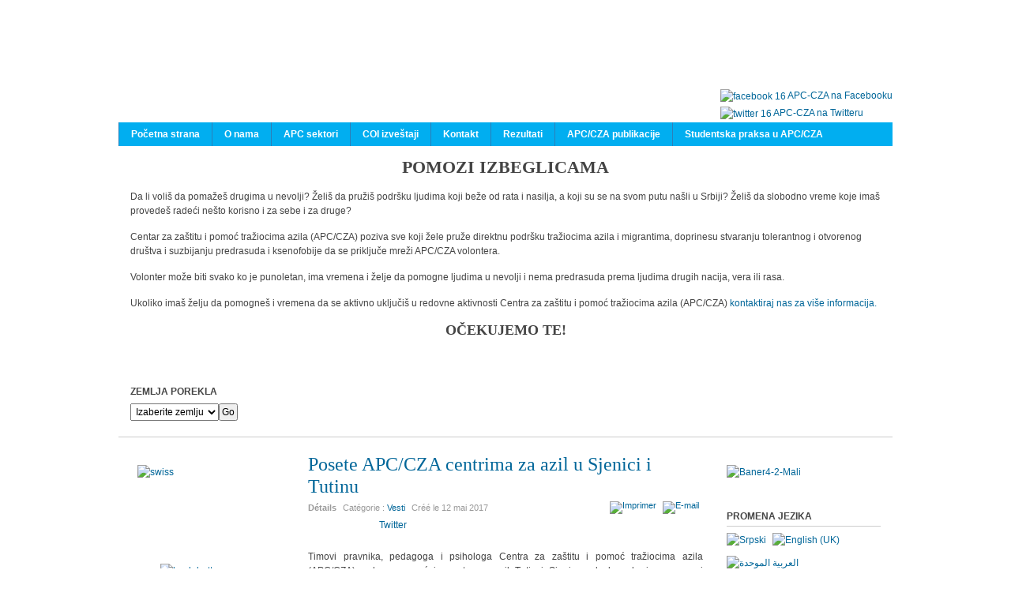

--- FILE ---
content_type: text/html; charset=utf-8
request_url: https://www.apc-cza.org/fr/o-apc-cza-biblioteci/8-vesti/1155-poseta-apc-cza-tima-centru-za-azil-u-sjenici.html
body_size: 10281
content:
<!DOCTYPE html PUBLIC "-//W3C//DTD XHTML 1.0 Transitional//EN" "http://www.w3.org/TR/xhtml1/DTD/xhtml1-transitional.dtd">

<html xmlns="http://www.w3.org/1999/xhtml" xml:lang="fr-fr" lang="fr-fr">

<head>
    <script type="text/javascript">
var siteurl='/';
var tmplurl='/templates/ja_t3_blank/';
var isRTL = false;
</script>

  <base href="https://www.apc-cza.org/fr/o-apc-cza-biblioteci/8-vesti/1155-poseta-apc-cza-tima-centru-za-azil-u-sjenici.html" />
  <meta http-equiv="content-type" content="text/html; charset=utf-8" />
  <meta name="keywords" content="azil, srbija, azil srbija, apc, cza, apc/cza, centar za azil, azilanti, pomoć traziocima azila, asylum serbia, asylum, azil u srbiji" />
  <meta name="rights" content="APC/CZA" />
  <meta name="author" content="Snezana Petijevic" />
  <meta name="description" content="CENTAR ZA ZAŠTITU I POMOĆ TRAŽIOCIMA AZILA (ASYLUM PROTECTION CENTER) je nevladina, nezavisna i neprofitna, ali profesionalna i kvalifikovana organizacija, koju čine stručnjaci svih profila i profesija koje povezuje ideja pružanja pomoći i zaštite tražiocima azila, izbeglim, raseljenim licima i svim drugim licima koja su u nevolji migrirala, kao i ideja unapređivanja azilnih instituta i samog azilnog i izbegličkog prava u Srbiji, a sve sa ciljem unapređivanja srpskog društva u civilizacijskom, moralnom i pravnom pogledu." />
  <meta name="generator" content="Joomla! - Open Source Content Management" />
  <title>Posete APC/CZA centrima za azil u Sjenici i Tutinu - Centar za zaštitu i pomoć tražiocima azila / Asylum Protection Center</title>
  <link rel="stylesheet" href="/en/?jat3action=gzip&amp;jat3type=css&amp;jat3file=t3-assets%2Fcss_dc783.css" type="text/css" />
  <link rel="stylesheet" href="/en/?jat3action=gzip&amp;jat3type=css&amp;jat3file=t3-assets%2Fcss_1cf3e.css" type="text/css" />
  <script src="/en/?jat3action=gzip&amp;jat3type=js&amp;jat3file=t3-assets%2Fjs_2439a.js" type="text/javascript"></script>
  <script type="text/javascript">
window.addEvent('load', function() {
				new JCaption('img.caption');
			});function keepAlive() {	var myAjax = new Request({method: "get", url: "index.php"}).send();} window.addEvent("domready", function(){ keepAlive.periodical(3540000); });
  </script>
  <meta property="og:image" content="https://www.apc-cza.org/images/Tutin_sajt.jpg"/>
  <meta property="og:site_name" content="Centar za zaštitu i pomoć tražiocima azila / Asylum Protection Center"/>
  <meta property="og:title" content="Posete APC/CZA centrima za azil u Sjenici i Tutinu"/>
  <meta property="og:type" content="article"/>
  <meta property="og:url" content="https://www.apc-cza.org/fr/o-apc-cza-biblioteci/8-vesti/1155-poseta-apc-cza-tima-centru-za-azil-u-sjenici.html"/>

<!--[if ie]><link href="/plugins/system/jat3/jat3/base-themes/default/css/template-ie.css" type="text/css" rel="stylesheet" /><![endif]--> 
<!--[if ie 7]><link href="/plugins/system/jat3/jat3/base-themes/default/css/template-ie7.css" type="text/css" rel="stylesheet" /><![endif]--> 
<!--[if ie 7]><link href="/templates/ja_t3_blank/css/template-ie7.css" type="text/css" rel="stylesheet" /><![endif]--> 




<link href="/templates/ja_t3_blank/themes/apc/images/favicon.ico" rel="shortcut icon" type="image/x-icon" />
    
    <style type="text/css">
/*dynamic css*/

    body.bd .main {width: 980px;}
    body.bd #ja-wrapper {min-width: 980px;}
</style></head>

<body id="bd" class="bd fs3 com_content">
<a name="Top" id="Top"></a>
<div id="ja-wrapper">


                <div id="ja-header"
            	class="wrap ">
                   <div class="main">
                           <div class="main-inner1 clearfix">
                <h1 class="logo logo1">    <a href="/" title="Centar za zaštitu i pomoć tražiocima azila / Asylum Protection Center"><span>Centar za zaštitu i pomoć tražiocima azila / Asylum Protection Center</span></a>
</h1>

<div id="ja-search">
    

<div class="custom"  >
	<p><a href="https://www.facebook.com/AzilUSrbiji"><img style="margin: 2px; vertical-align: middle;" alt="facebook 16" src="/images/razno/facebook_16.png" height="16" width="16" />APC-CZA na Facebooku</a><br /><a href="https://twitter.com/APC_CZA"><img style="margin: 2px; vertical-align: middle;" alt="twitter 16" src="/images/razno/twitter_16.png" height="16" width="16" />APC-CZA na Twitteru</a></p></div>

</div>                </div>
                            </div>
                        </div>
                        <div id="ja-mainnav"
            	class="wrap ">
                   <div class="main">
                           <div class="main-inner1 clearfix">
                <div class="ja-megamenu clearfix" id="ja-megamenu">
<ul class="megamenu level0"><li  class="mega first"><a href="https://www.apc-cza.org/"  class="mega first" id="menu101" title="Početna strana"><span class="menu-title">Početna strana</span></a></li><li  class="mega"><a href="/fr/o-nama.html"  class="mega" id="menu121" title="O nama"><span class="menu-title">O nama</span></a></li><li  class="mega"><a href="/fr/apc-sektori-apc-sectors.html"  class="mega" id="menu125" title="APC sektori"><span class="menu-title">APC sektori</span></a></li><li  class="mega"><a href="/fr/coi.html"  class="mega" id="menu127" title="COI izveštaji"><span class="menu-title">COI izveštaji</span></a></li><li  class="mega"><a href="/fr/kontakt.html"  class="mega" id="menu126" title="Kontakt"><span class="menu-title">Kontakt</span></a></li><li  class="mega"><a href="/fr/rezultati.html"  class="mega" id="menu304" title="Rezultati"><span class="menu-title">Rezultati</span></a></li><li  class="mega"><a href="/fr/apc-cza-publikacije.html"  class="mega" id="menu268" title="APC/CZA publikacije"><span class="menu-title">APC/CZA publikacije</span></a></li><li  class="mega last"><a href="/fr/studentska-praksa-u-apc-cza.html"  class="mega last" id="menu124" title="Studentska praksa u APC/CZA"><span class="menu-title">Studentska praksa u APC/CZA</span></a></li></ul>
</div>            <script type="text/javascript">
                var megamenu = new jaMegaMenuMoo ('ja-megamenu', {
                    'bgopacity': 0,
                    'delayHide': 300,
                    'slide'    : 0,
                    'fading'   : 0,
                    'direction': 'down',
                    'action'   : 'mouseover',
                    'tips'     : false,
                    'duration' : 300,
                    'hidestyle': 'fastwhenshow'
                });
            </script>
            <!-- jdoc:include type="menu" level="0" / -->


<ul class="no-display">
    <li><a href="#ja-content" title="Skip to content">Skip to content</a></li>
</ul>                </div>
                            </div>
                        </div>
                        <div id="ja-topsl1"
            	class="wrap ">
                   <div class="main clearfix">
           <!-- SPOTLIGHT -->
<div class="ja-box column ja-box-full" style="width: 100%;">
    	<div class="ja-moduletable moduletable  clearfix" id="Mod165">
						<div class="ja-box-ct clearfix">
		

<div class="custom"  >
	<h1 style="text-align: center;">POMOZI IZBEGLICAMA</h1>
<p>Da li voliš da pomažeš drugima u nevolji? Želiš da pružiš podršku ljudima koji beže od rata i nasilja, a koji su se na svom putu našli u Srbiji? Želiš da slobodno vreme koje imaš provedeš radeći nešto korisno i za sebe i za druge?</p>
<p>Centar za zaštitu i pomoć tražiocima azila (APC/CZA) poziva sve koji žele pruže direktnu podršku tražiocima azila i migrantima, doprinesu stvaranju tolerantnog i otvorenog društva i suzbijanju predrasuda i ksenofobije da se priključe mreži APC/CZA volontera.</p>
<p>Volonter može biti svako ko je punoletan, ima vremena i želje da pomogne ljudima u nevolji i nema predrasuda prema ljudima drugih nacija, vera ili rasa.</p>
<p>Ukoliko imaš želju da pomogneš i vremena da se aktivno uključiš u redovne aktivnosti Centra za zaštitu i pomoć tražiocima azila (APC/CZA) <a target="_blank" title="Kontaktiraj nas!" href="/sr-YU/studentska-praksa-u-apc-cza/795-pomozi-izbeglicama.html">kontaktiraj nas za više informacija.</a></p>
<h2 style="text-align: center;">OČEKUJEMO TE!</h2></div>
		</div>
    </div>
	
</div>
<!-- SPOTLIGHT -->

<script type="text/javascript">
    window.addEvent('load', function (){ equalHeight ('#ja-topsl1 .ja-box') });
</script>            </div>
                        </div>
                        <div id="ja-topsl"
            	class="wrap ">
                   <div class="main">
                           <div class="main-inner1 clearfix">
                <!-- SPOTLIGHT -->
<div class="ja-box column ja-box-full" style="width: 100%;">
    	<div class="ja-moduletable moduletable  clearfix" id="Mod130">
						<h3><span>Zemlja porekla</span></h3>
				<div class="ja-box-ct clearfix">
		<form class="menu-form" method="post" action="https://www.apc-cza.org/modules/mod_exmenu/mod_exmenu.php"><select name="url" size="1" onchange="location.href=form.url.options[form.url.selectedIndex].value;"><option value="/fr/coi-2.html">Izaberite zemlju</option><option value="/fr/alzir.html">Alzir</option><option value="/fr/avganistan.html">Avganistan</option><option value="/fr/bangladesh.html">Bangladesh</option><option value="/fr/dr-kongo.html">DR Kongo</option><option value="/fr/egipat.html">Egipat</option><option value="/fr/eritreja.html">Eritreja</option><option value="/fr/irak.html">Irak</option><option value="/fr/iran.html">Iran</option><option value="/fr/libija.html">Libija</option><option value="/fr/maroko.html">Maroko</option><option value="/fr/pakistan.html">Pakistan</option><option value="/fr/palestina.html">Palestina</option><option value="/fr/sirija.html">Sirija</option><option value="/fr/somalija.html">Somalija</option><option value="/fr/tunis.html">Tunis</option><option value="/fr/turska.html">Turska</option></select><input name="submit" type="submit" value="Go" class="menu-form-submit" /></form>		</div>
    </div>
	
</div>
<!-- SPOTLIGHT -->

<script type="text/javascript">
    window.addEvent('load', function (){ equalHeight ('#ja-topsl .ja-box') });
</script>                </div>
                            </div>
                        </div>
            
    <!-- MAIN CONTAINER -->
    <div id="ja-container" class="wrap ja-l1r1">
               <div class="main clearfix">
                   <div id="ja-mainbody" style="width:77%">
            <!-- CONTENT -->
            <div id="ja-main" style="width:70.13%">
            <div class="inner clearfix">

                
<div id="system-message-container">
</div>
                
                <div id="ja-contentwrap" class="clearfix ">
                    <div id="ja-content" class="column" style="width:100%">
                        <div id="ja-current-content" class="column" style="width:100%">
                            
                                                        <div id="ja-content-main" class="ja-content-main clearfix">
                                <div class="item-page clearfix">
	<h2 class="contentheading">
			<a href="/fr/o-apc-cza-biblioteci/8-vesti/1155-poseta-apc-cza-tima-centru-za-azil-u-sjenici.html">
		Posete APC/CZA centrima za azil u Sjenici i Tutinu</a>
		</h2>

	
<div class="article-tools clearfix">
	<ul class="actions">
						<li class="print-icon">
			<a href="/fr/o-apc-cza-biblioteci/8-vesti/1155-poseta-apc-cza-tima-centru-za-azil-u-sjenici.html?tmpl=component&amp;print=1&amp;page=" title="Imprimer" onclick="window.open(this.href,'win2','status=no,toolbar=no,scrollbars=yes,titlebar=no,menubar=no,resizable=yes,width=640,height=480,directories=no,location=no'); return false;" rel="nofollow"><img src="/templates/ja_t3_blank/images/system/printButton.png" alt="Imprimer"  /></a>			</li>
		
					<li class="email-icon">
			<a href="/fr/component/mailto/?tmpl=component&amp;template=ja_t3_blank&amp;link=0d8323814a4e1da6d1332fc4abb4e3c48bc3a795" title="E-mail" onclick="window.open(this.href,'win2','width=400,height=350,menubar=yes,resizable=yes'); return false;"><img src="/templates/ja_t3_blank/images/system/emailButton.png" alt="E-mail"  /></a>			</li>
				
				
		
	</ul>



	<dl class="article-info">
	<dt class="article-info-term">Détails</dt>
	<dd class="category-name">
				Catégorie : <span><a href="/fr/o-apc-cza-biblioteci/8-vesti.html">Vesti</a></span>		</dd>
	<dd class="create">
	Créé le <span>12 mai 2017</span>	</dd>
	
	</dl>
</div>


	<div style="clear:both;"></div><div class="socialbuttons" style="padding-top: 5px;padding-bottom:5px; overflow: hidden; float: left;"><div style="width: 80px !important; height: 20px; float: left; border: none;"><iframe src="http://www.facebook.com/plugins/like.php?locale=en_US&href=https%3A%2F%2Fwww.apc-cza.org%2Ffr%2Fo-apc-cza-biblioteci%2F8-vesti%2F1155-poseta-apc-cza-tima-centru-za-azil-u-sjenici.html&amp;layout=button_count&amp;show_faces=true&amp;action=like&amp;colorscheme=light&amp;font=arial&amp;height=20" scrolling="no" frameborder="0" style="border:none; overflow:hidden; width: 80px; height :20px;" allowTransparency="true"></iframe></div><div style="width: 90px !important; height: 20px; float: left; margin-left: 10px; border: none;"><a rel="nofollow" href="http://twitter.com/share" class="twitter-share-button" data-url="https://www.apc-cza.org/fr/o-apc-cza-biblioteci/8-vesti/1155-poseta-apc-cza-tima-centru-za-azil-u-sjenici.html" data-count="horizontal" data-lang="en">Twitter</a><script src="http://platform.twitter.com/widgets.js" type="text/javascript"></script></div></div><div style="clear:both;"></div><p style="text-align: justify;">Timovi pravnika, pedagoga i psihologa Centra za zaštitu i pomoć tražiocima azila (APC/CZA) redovno posećuju centre za azil Tutin i Sjenicu gde kroz brojna pravna i psihološka savetovanja, psihosocijalne i pedagoške radionice pomažu migrantima da prebrode trenutnu situaciju u kojoj se nalaze, da budu na pravi način informisani, da znaju na šta imaju pravo i koje su im obaveze, da budu osnaženi, nauče kako da se suočavaju sa svakodnevnim problemima i da se osećaju bolje u situaciji stalnog nemira i neizvesnosti. Dana 27.04.2017. tim APC/CZA je u centru za azil Tutin održao kulturološku i integracijsku radionicu na temu "Stereotipi o izbeglicama i lokalnom stanovništvu". Ciljna grupa su bili mladi i roditelji, a učesnici radionice su bili većinom iz Iraka i Kurdistana. Centralni deo radionice je sadržao aktivnost gde je svako od učesnika morao da napiše po prvu asocijaciju o svakom od kontinenata koji su bili nacrtani na papiru i zalepljeni na zid ispred njih. Razgovarano je o tome šta predstavljaju te reči&nbsp;i da li važe za sve stanovnike kontinenta. Radionica je završena sa zaključkom šta su stereoripi i zašto je bitno ne misliti kroz stereotipe.&nbsp;</p>
<p><img src="/images/Tutin_sajt.jpg" alt="Tutin sajt" height="252" width="448" /></p>
<p>&nbsp;</p>
<script></script> 
		

	</div><div style="display: none;"><a title="Faboba : Cr&eacute;ation de composantJoomla" style="font-size: 8px;; visibility: visible;display:inline;" href="http://www.faboba.com" target="_blank">FaLang translation system by Faboba</a></div>                            </div>
                            
                                                    </div>

                                            </div>

                    
                </div>

                            </div>
            </div>
            <!-- //CONTENT -->
                        <!-- LEFT COLUMN-->
            <div id="ja-left" class="column sidebar" style="width:29.87%">
                
                                <div class="ja-colswrap clearfix ja-l1">
                                    <div id="ja-left1" class="ja-col  column" style="width:100%">
                        	<div class="ja-moduletable moduletable  clearfix" id="Mod138">
						<div class="ja-box-ct clearfix">
		

<div class="custom"  >
	<p><a data-mce-bogus="1" target="_blank" href="http://www.sdc.admin.ch/"><img style="display: block; margin-left: auto; margin-right: auto;" alt="swiss" src="/images/donatori/swiss.jpg" height="80" width="177" /></a></p></div>
		</div>
    </div>
		<div class="ja-moduletable moduletable  clearfix" id="Mod153">
						<div class="ja-box-ct clearfix">
		

<div class="custom"  >
	<p><a href="javascript:history.go(-1)"> <img src="/images/back-button.png" alt="back-button" style="display: block; margin-left: auto; margin-right: auto;" height="25" width="119" /> </a></p></div>
		</div>
    </div>
		<div class="ja-moduletable moduletable  clearfix" id="Mod131">
						<div class="ja-box-ct clearfix">
		
<ul class="menu">
<li class="item-271"><a href="/fr/informacije-o-zemljama-porekla.html" ><img src="/images/icon-home.png" alt="Početna strana Informacije o zemljama porekla" /><span class="image-title">Početna strana Informacije o zemljama porekla</span> </a></li><li class="item-181"><a href="/fr/registracija.html" >Registracija</a></li><li class="item-180 current active"><a href="/fr/o-apc-cza-biblioteci.html" >O APC/CZA biblioteci</a></li><li class="item-207"><a href="/fr/sudska-praksa-esljp.html" >Sudska praksa ESLJP</a></li><li class="item-208"><a href="#" >Sudska praksa Upravnog suda RS</a></li><li class="item-209"><a href="/fr/2012-12-14-14-00-13.html" >Sudska praksa Ustavnog suda RS</a></li><li class="item-210"><a href="/fr/druga-inostrana-azilna-praksa-strategije-izvestaji-i-zakljuci-o-azilu.html" >Druga inostrana azilna praksa strategije, izvestaji i zakljuci o azilu</a></li><li class="item-250"><a href="/fr/specificni-coi-izvestaji.html" >Specifični COI izveštaji</a></li></ul>
		</div>
    </div>
		<div class="ja-moduletable moduletable  clearfix" id="Mod91">
						<h3><span>O nama</span></h3>
				<div class="ja-box-ct clearfix">
		
<ul class="menu">
<li class="item-159"><a href="/fr/o-apc-cza.html" >O APC/CZA</a></li><li class="item-130"><a href="/fr/ciljevi-apc-cza.html" >Ciljevi APC/CZA</a></li><li class="item-131"><a href="/fr/upravni-odbor.html" >Upravni odbor</a></li><li class="item-132"><a href="/fr/izvrsni-direktor.html" >Izvršni direktor</a></li><li class="item-133"><a href="/fr/strucni-savet.html" >Stručni savet</a></li><li class="item-160"><a href="/fr/aktivnosti-i-rezultati.html" >Aktivnosti i rezultati</a></li><li class="item-134"><a href="/fr/bliski-linkovi.html" >Bliski linkovi</a></li></ul>
		</div>
    </div>
		<div class="ja-moduletable moduletable  clearfix" id="Mod97">
						<h3><span>Ko je na vezi</span></h3>
				<div class="ja-box-ct clearfix">
		
			<p>Nous avons 2084&#160;invités et aucun membre en ligne</p>

		</div>
    </div>
		<div class="ja-moduletable moduletable  clearfix" id="Mod161">
						<div class="ja-box-ct clearfix">
		

<div class="custom"  >
	<p><iframe src="//www.facebook.com/plugins/likebox.php?href=https%3A%2F%2Fwww.facebook.com%2FAzilUSrbiji&amp;width=190&amp;height=556&amp;show_faces=true&amp;colorscheme=light&amp;stream=true&amp;show_border=false&amp;header=false&amp;appId=135385939972376" scrolling="no" width="190px" height="556px" allowtransparency="true" style="border: 1px solid #ddd; overflow: hidden; width: 190px; height: 556px;"></iframe>&nbsp;</p></div>
		</div>
    </div>
		<div class="ja-moduletable moduletable  clearfix" id="Mod101">
						<h3><span>Donatori</span></h3>
				<div class="ja-box-ct clearfix">
		

<div class="custom"  >
	<p><a target="_blank" href="http://www.cnfcee.nl/index.php?tid=2&amp;sid=5"><img style="display: block; margin-left: auto; margin-right: auto;" alt="CNF-CEE-logo" src="/images/donatori/CNF-CEE-logo.jpg" width="200" height="70" /></a>
</p>
<p><a target="_blank" href="https://www.globalfundforchildren.org/"><img style="display: block; margin-left: auto; margin-right: auto;" alt="GFFC" src="/images/donatori/GFFC.jpg" width="158" height="51" /></a>
</p>
<p><a rel="nofollow" target="_blank" href="http://www.europa.rs/"><img style="display: block; margin-left: auto; margin-right: auto;" alt="EU-Flag" src="/images/donatori/EU-Flag.jpg" width="158" height="105" /></a>
</p>
<p><a href="https://www.sigrid-rausing-trust.org/"><img src="/images/The_Sigrid_Rausing_Trust_-02.jpg" alt="The Sigrid Rausing Trust -02" width="160" height="125" style="display: block; margin-left: auto; margin-right: auto;" /></a>
</p>
<p><a target="_blank" href="http://www.kirs.gov.rs/articles/navigate.php?type1=3&amp;lang=SER"><img style="display: block; margin-left: auto; margin-right: auto;" alt="logoSRP" src="/images/donatori/logoSRP.jpg" width="150" height="153" /></a>
</p>
<p style="text-align: center;"><a href="https://www.sem.admin.ch/sem/en/home.html" target="_blank"><img src="/images/donatori/sem.ch.jpg" alt="sem.ch" width="200" height="71" /></a>
</p>
<p><a target="_blank" href="http://www.sdc.admin.ch/"><img style="display: block; margin-left: auto; margin-right: auto;" alt="SDC RGB vert" src="/images/donatori/SDC_RGB_vert.jpg" width="200" height="90" /></a>
</p>
<p><a target="_blank" href="http://www.bcif.org/"><img style="display: block; margin-left: auto; margin-right: auto;" alt="BCIFlogo-PantoneRGB" src="/images/donatori/BCIFlogo-PantoneRGB.jpg" width="120" height="150" /></a>
</p>
<p><a rel="nofollow" target="_blank" href="http://www.ljudskaprava.gov.rs/index.php/yu/"><img style="display: block; margin-left: auto; margin-right: auto;" alt="humanrights" src="/images/donatori/humanrights.jpg" width="150" height="150" /></a>
</p>
<p><a rel="nofollow" target="_blank" href="http://www.tragfondacija.org/pages/sr/naslovna.php"><img style="display: block; margin-left: auto; margin-right: auto;" alt="trag" src="/images/donatori/trag.jpg" width="150" height="106" /></a>
</p>
<p><a rel="nofollow" target="_blank" href="http://www.iscserbia.org/"><img style="display: block; margin-left: auto; margin-right: auto;" alt="isc" src="/images/donatori/isc.jpg" width="150" height="50" /></a>
</p>
<p><a target="_blank" href="http://serbia.nlembassy.org/"><img style="display: block; margin-left: auto; margin-right: auto;" alt="NL Embassy" src="/images/donatori/logo-netherlands-embassy.png" width="200" height="87" /></a>
</p>
<p><a target="_blank" href="http://visegradfund.org/"><img style="display: block; margin-left: auto; margin-right: auto;" alt="Visegrad" src="/images/donatori/visegrad.png" width="200" height="83" /></a>
</p>
<p><a target="_blank" href="http://www.mofa.go.kr/ENG/main/index.jsp"><img style="display: block; margin-left: auto; margin-right: auto;" alt="Korea" src="/images/donatori/Korea-logo.png" width="200" height="50" /></a>
</p>
<p><a target="_blank" href="http://www.norveska.org.rs/"><img style="display: block; margin-left: auto; margin-right: auto;" alt="noremb" src="/images/donatori/noremb.jpg" width="200" height="91" /></a>
</p>
<p>&nbsp; &nbsp; &nbsp; &nbsp; &nbsp; &nbsp; &nbsp; &nbsp; &nbsp; &nbsp; &nbsp; &nbsp; &nbsp; &nbsp; &nbsp; &nbsp; &nbsp; &nbsp; &nbsp; &nbsp; &nbsp; &nbsp; &nbsp; &nbsp; &nbsp; &nbsp; &nbsp; &nbsp; &nbsp; &nbsp; &nbsp; &nbsp; &nbsp; &nbsp; &nbsp; &nbsp; &nbsp; &nbsp; &nbsp; &nbsp; &nbsp; &nbsp; &nbsp; &nbsp; &nbsp; &nbsp; &nbsp; &nbsp; &nbsp; &nbsp; &nbsp; &nbsp; &nbsp; &nbsp; &nbsp; &nbsp; &nbsp; &nbsp; &nbsp; &nbsp; &nbsp; &nbsp; &nbsp; &nbsp; &nbsp; &nbsp; &nbsp; &nbsp; &nbsp;<a target="_blank" href="https://www.opensocietyfoundations.org/"><img src="/images/donatori/FOS.jpg" alt="FOS" width="171" height="71" /></a>
</p>
<p><a target="_blank" href="http://www.fosserbia.org/"><img style="display: block; margin-left: auto; margin-right: auto;" alt="logo-fond" src="/images/donatori/logo-fond.jpg" width="199" height="120" /></a>
</p>
<p><a target="_blank" href="http://www.elca.org/"><img style="display: block; margin-left: auto; margin-right: auto;" alt="elca" src="/images/donatori/elca.jpg" width="150" height="150" /></a>
</p>
<p><a target="_blank" href="http://www.nationalgeographic.rs/"><img style="display: block; margin-left: auto; margin-right: auto;" alt="NGM-SRBIJA logo-1" src="/images/donatori/NGM-SRBIJA_logo-1.jpg" width="150" height="60" /></a>
</p>
<p style="text-align: center;"><img src="/images/uusc_newlogo.jpg" alt="uusc newlogo" width="89" height="92" />
</p>
<p style="text-align: center;"><a href="http://www.rs.undp.org/" target="_blank" title="UNDP"><img src="/images/donatori/undp_s.jpg" alt="undp s" width="100" height="226" /></a>
</p>
<p style="text-align: center;"><a href="http://devana.rs/" target="_blank"><img src="http://azilsrbija.rs/wp-content/uploads/2015/12/Devana_Logo_S.jpg" /></a>
</p>
<p><img style="display: block; margin-left: auto; margin-right: auto;" alt="eb" src="/images/donatori/eb.png" width="129" height="129" />
</p>
<p><a target="_blank" href="http://www.refit.co.rs/"><img style="display: block; margin-left: auto; margin-right: auto;" alt="Refit inženjering" src="/images/donatori/refit.png" width="100" height="172" /></a>
</p>
<p>&nbsp;</p>
<p><a target="_blank" href="http://www.honex.rs/"><img style="display: block; margin-left: auto; margin-right: auto;" alt="Honex" src="/images/donatori/honex.png" width="200" height="53" /></a>
</p>
<p style="text-align: center;"><a href="http://www.worldbank.org/" target="_blank"><img src="/images/donatori/wbg-vertical-logo.jpg" alt="wbg-vertical-logo" width="200" height="113" /></a>
</p></div>
		</div>
    </div>
		<div class="ja-moduletable moduletable  clearfix" id="Mod100">
						<div class="ja-box-ct clearfix">
		

<div class="custom"  >
	<a target="_blank" href="http://www.ecre.org/component/content/article/67-films/288-how-much-further.html"><img style="display: block; margin-left: auto; margin-right: auto;" alt="howmuchfurther" src="/images/vesti/howmuchfurther.jpg" width="190" height="99" /></a></div>
		</div>
    </div>
		<div class="ja-moduletable moduletable  clearfix" id="Mod99">
						<div class="ja-box-ct clearfix">
		

<div class="custom"  >
	<p style="text-align: center;"><strong>U periodu 01.04.2013- 31.12.2013. nas sajt je imao 47 348 poseta</strong>
</p></div>
		</div>
    </div>
		<div class="ja-moduletable moduletable  clearfix" id="Mod16">
						<h3><span>Formular za prijavu</span></h3>
				<div class="ja-box-ct clearfix">
		
<form action="/fr/o-apc-cza-biblioteci.html" method="post" id="login-form" >
		
	<fieldset class="userdata">
		<p id="form-login-username">
							<span class="input-prepend">
					<span class="add-on">
						<span class="icon-user hasTooltip" title="Identifiant"></span>
						<label for="modlgn-username" class="element-invisible">Identifiant</label>
					</span>
					<input id="modlgn-username" type="text" name="username" class="input-small" tabindex="0" size="18" placeholder="Identifiant" />
				</span>
					</p>
		
		<p id="form-login-password">
							<span class="input-prepend">
					<span class="add-on">
						<span class="icon-lock hasTooltip" title="Mot de passe">
						</span>
							<label for="modlgn-passwd" class="element-invisible">Mot de passe						</label>
					</span>
					<input id="modlgn-passwd" type="password" name="password" class="input-small" tabindex="0" size="18" placeholder="Mot de passe" />
				</span>
					</p>
		
				
				<p id="form-login-remember">
			<label for="modlgn-remember">Se souvenir de moi</label>
			<input id="modlgn-remember" type="checkbox" name="remember" class="inputbox" value="yes"/>
		</p>
				
		<p id="form-login-submit">
			<input type="submit" name="Submit" class="button" value="Connexion" />
    </p>
		
		<input type="hidden" name="option" value="com_users" />
		<input type="hidden" name="task" value="user.login" />
		<input type="hidden" name="return" value="aW5kZXgucGhwP2Zvcm1hdD1odG1sJm9wdGlvbj1jb21fY29udGVudCZ2aWV3PWFydGljbGUmY2F0aWQ9OCZpZD0xMTU1Jkl0ZW1pZD0xODA=" />
		
		<input type="hidden" name="ddca50fff87f847b0683308b9f80e69f" value="1" />	</fieldset>
	
	<ul>
		<li>
			<a href="/fr/registracija.html?view=reset">
			Mot de passe oublié ?</a>
		</li>
		<li>
			<a href="/fr/registracija.html?view=remind">
			Identifiant oublié ?</a>
		</li>
			</ul>
	
		
</form>
		</div>
    </div>
	                    </div>
                
                                </div>
                                            </div>
            <!-- //LEFT COLUMN-->
            
        </div>
                <!-- RIGHT COLUMN-->
        <div id="ja-right" class="column sidebar" style="width:23%">

            
                        <div class="ja-colswrap clearfix ja-r1">
                                <div id="ja-right1" class="ja-col  column" style="width:100%">
                    	<div class="ja-moduletable moduletable  clearfix" id="Mod167">
						<div class="ja-box-ct clearfix">
		

<div class="custom"  >
	<p><a href="/fr/o-apc-cza-biblioteci/2-uncategorised/991-apc-field-network.html"><img src="/images/Baner4-2-Mali.png" width="190" height="301" alt="Baner4-2-Mali" /></a></p></div>
		</div>
    </div>
		<div class="ja-moduletable moduletable  clearfix" id="Mod94">
						<h3><span>Promena jezika</span></h3>
				<div class="ja-box-ct clearfix">
		<div class="mod-languages">

	<ul class="lang-inline">
						<li class="">
			<a href="/sr-YU/o-apc-cza-biblioteci/8-vesti/1155-poseta-apc-cza-tima-centru-za-azil-u-sjenici.html">
							<img src="/media/mod_falang/images/sr.gif" alt="Srpski" title="Srpski" />						</a>
			</li>
								<li class="">
			<a href="/en/o-apc-cza-biblioteci/8-vesti/1155-poseta-apc-cza-tima-centru-za-azil-u-sjenici.html">
							<img src="/media/mod_falang/images/en.gif" alt="English (UK)" title="English (UK)" />						</a>
			</li>
											<li class="">
			<a href="/ar/o-apc-cza-biblioteci/8-vesti/1155-poseta-apc-cza-tima-centru-za-azil-u-sjenici.html">
							<img src="/media/mod_falang/images/ar.gif" alt="العربية الموحدة" title="العربية الموحدة" />						</a>
			</li>
				</ul>

</div>
		</div>
    </div>
		<div class="ja-moduletable moduletable  clearfix" id="Mod156">
						<div class="ja-box-ct clearfix">
		

<div class="custom"  >
	<p><a href="/fr/coi.html"><img style="display: block; margin-left: auto; margin-right: auto;" alt="azilna biblioteka" src="/images/razno/azilna_biblioteka.jpg" width="190" height="109" /></a></p></div>
		</div>
    </div>
		<div class="ja-moduletable moduletable_s1  clearfix" id="Mod118">
						<h3><span>Radionice i integracija</span></h3>
				<div class="ja-box-ct clearfix">
		
<ul class="menu">
<li class="item-164"><a href="/fr/radionicepocetna.html" >Početna strana</a></li></ul>
		</div>
    </div>
		<div class="ja-moduletable moduletable_s1  clearfix" id="Mod115">
						<h3><span>APC u Subotici</span></h3>
				<div class="ja-box-ct clearfix">
		
<ul class="menu">
<li class="item-163"><a href="/fr/apc-cza-odeljenje-subotica.html" >APC/CZA odeljenje Subotica</a></li></ul>
		</div>
    </div>
		<div class="ja-moduletable moduletable_s1  clearfix" id="Mod152">
						<h3><span>APC i ZVDO Beograd</span></h3>
				<div class="ja-box-ct clearfix">
		
<ul class="menu">
<li class="item-267"><a href="/fr/apczvdovesti.html" >Rad sa maloletnicima bez pratnje</a></li></ul>
		</div>
    </div>
		<div class="ja-moduletable moduletable_s1  clearfix" id="Mod89">
						<h3><span>Info</span></h3>
				<div class="ja-box-ct clearfix">
		

<div class="custom_s1"  >
	<p><strong>APC/CZA</strong> je prepoznat kao autoritet u azilu u državnoj migracionoj strategiji Republike Srbije!<br />- Strategija Vlade Republike Srbije u oblasti migracija &nbsp;("Sl. Glasnik RS", no. 59/2009.)</p>
<p><strong>Centar za zaštitu i pomoć tražiocima azila</strong><br />Mišarska 16<br />Tel: &nbsp;+381(0)11 323 30 70; &nbsp; &nbsp; &nbsp; &nbsp; &nbsp; &nbsp; &nbsp; &nbsp; &nbsp; &nbsp;+381(0)11 &nbsp;407 94 65</p>
<p>Mob: +381(0)63 704 70 80; &nbsp; &nbsp; &nbsp; &nbsp; &nbsp; &nbsp; &nbsp; &nbsp; &nbsp;+381(0) 69 267 05 03; &nbsp; &nbsp; &nbsp; &nbsp; &nbsp; &nbsp; &nbsp; &nbsp; &nbsp;+381(0) 63 704 70 90</p></div>
		</div>
    </div>
		<div class="ja-moduletable moduletable  clearfix" id="Mod159">
						<h3><span>Apel Vladi Republike Srbije</span></h3>
				<div class="ja-box-ct clearfix">
		

<div class="custom"  >
	<iframe width="200" height="150" src="//www.youtube.com/embed/3M5MiBe9j74" frameborder="0" allowfullscreen></iframe></div>
		</div>
    </div>
		<div class="ja-moduletable moduletable  clearfix" id="Mod160">
						<h3><span>Radio emisija Talasanje- Tema protest u Bogovađi</span></h3>
				<div class="ja-box-ct clearfix">
		

<div class="custom"  >
	<iframe width="200" height="150" src="//www.youtube.com/embed/4VH8NxxbSQo" frameborder="0" allowfullscreen></iframe></div>
		</div>
    </div>
		<div class="ja-moduletable moduletable  clearfix" id="Mod102">
						<h3><span>Obraćanje APC/CZA javnosti, dešavanja u Banji</span></h3>
				<div class="ja-box-ct clearfix">
		

<div class="custom"  >
	<p>
<object width="200" height="150" data="http://www.youtube.com/v/QwjaeF1CHS4?version=3&amp;hl=en_US" type="application/x-shockwave-flash"><param name="movie" value="http://www.youtube.com/v/QwjaeF1CHS4?version=3&amp;hl=en_US" /><param name="allowFullScreen" value="true" /><param name="allowscriptaccess" value="always" /></object>
 &nbsp;</p></div>
		</div>
    </div>
		<div class="ja-moduletable moduletable  clearfix" id="Mod103">
						<h3><span>Vesti iz Banje Koviljače</span></h3>
				<div class="ja-box-ct clearfix">
		

<div class="custom"  >
	<p style="text-align: center;"><a href="http://www.rts.rs/page/radio/sr/story/23/Radio+Beograd+1/986574/Talasanje+-+Pusti+pri%C4%8Du.html" target="_blank" title="APC-CZA u emisiji Talasanje"><img alt="apc-talasanje" src="/images/vesti/apc-talasanje.jpg" height="153" width="200" /></a></p></div>
		</div>
    </div>
		<div class="ja-moduletable moduletable  clearfix" id="Mod108">
						<h3><span>Zatrazeno izmestanje imigranata iz Banje Koviljače</span></h3>
				<div class="ja-box-ct clearfix">
		
<!-- Simple MP3 Player 1.7.1 by www.medienstroeme.de -->

<div style="text-align: center;">
<!--[if !IE]> -->
<object type="application/x-shockwave-flash" data="https://www.apc-cza.org/modules/mod_simple_mp3_player/flashplayers/simple_mp3_player_square_separator.swf" width="200" height="15">
<!-- <![endif]-->
<!--[if IE]>
<object classid="clsid:D27CDB6E-AE6D-11cf-96B8-444553540000" codebase="http://download.macromedia.com/pub/shockwave/cabs/flash/swflash.cab#version=6,0,0,0" width="200" height="15">
<param name="movie" value="https://www.apc-cza.org/modules/mod_simple_mp3_player/flashplayers/simple_mp3_player_square_separator.swf" />
<!-->
<param name="bgcolor" value="#FFFFFF" />
<param name="wmode" value="transparent" />
<param name="FlashVars" value="mp3=/mp3/Zatrazeno izmestanje imigranata iz Banje Koviljace RTV.mp3&amp;title=Song1 - Artist1|Song2 - Artist2&amp;width=200&amp;height=15&amp;showinfo=0&amp;showvolume=1&amp;volume=75&amp;volumewidth=40&amp;volumeheight=8&amp;autoplay=0&amp;loop=0&amp;shuffle=0&amp;showloading=always&amp;loadingcolor=AFC400&amp;showlist=0&amp;showplaylistnumbers=0&amp;playlistcolor=66645C&amp;playlistalpha=30&amp;showslider=1&amp;sliderwidth=6&amp;sliderheight=6&amp;slidercolor1=848484&amp;slidercolor2=555555&amp;sliderovercolor=E0E0DC&amp;bgcolor=FFFFFF&amp;bgcolor1=FFFFFF&amp;bgcolor2=FFFFFF&amp;textcolor=555555&amp;currentmp3color=AFC400&amp;buttonwidth=20&amp;buttoncolor=555555&amp;buttonovercolor=E0E0DC&amp;scrollbarcolor=848484&amp;scrollbarovercolor=E0E0DC" />
</object>
<!-- <![endif]-->
</div>
		</div>
    </div>
		<div class="ja-moduletable moduletable  clearfix" id="Mod107">
						<h3><span>Bojkot nastave u Banji Koviljači</span></h3>
				<div class="ja-box-ct clearfix">
		
<!-- Simple MP3 Player 1.7.1 by www.medienstroeme.de -->

<div style="text-align: center;">
<!--[if !IE]> -->
<object type="application/x-shockwave-flash" data="https://www.apc-cza.org/modules/mod_simple_mp3_player/flashplayers/simple_mp3_player_square_separator.swf" width="200" height="15">
<!-- <![endif]-->
<!--[if IE]>
<object classid="clsid:D27CDB6E-AE6D-11cf-96B8-444553540000" codebase="http://download.macromedia.com/pub/shockwave/cabs/flash/swflash.cab#version=6,0,0,0" width="200" height="15">
<param name="movie" value="https://www.apc-cza.org/modules/mod_simple_mp3_player/flashplayers/simple_mp3_player_square_separator.swf" />
<!-->
<param name="bgcolor" value="#FFFFFF" />
<param name="wmode" value="transparent" />
<param name="FlashVars" value="mp3=/mp3/Bojkot nastave u Banji Koviljaci B92.mp3&amp;title=Song1 - Artist1|Song2 - Artist2&amp;width=200&amp;height=15&amp;showinfo=0&amp;showvolume=1&amp;volume=75&amp;volumewidth=40&amp;volumeheight=8&amp;autoplay=0&amp;loop=0&amp;shuffle=0&amp;showloading=always&amp;loadingcolor=AFC400&amp;showlist=0&amp;showplaylistnumbers=0&amp;playlistcolor=66645C&amp;playlistalpha=30&amp;showslider=1&amp;sliderwidth=6&amp;sliderheight=6&amp;slidercolor1=848484&amp;slidercolor2=555555&amp;sliderovercolor=E0E0DC&amp;bgcolor=FFFFFF&amp;bgcolor1=FFFFFF&amp;bgcolor2=FFFFFF&amp;textcolor=555555&amp;currentmp3color=AFC400&amp;buttonwidth=20&amp;buttoncolor=555555&amp;buttonovercolor=E0E0DC&amp;scrollbarcolor=848484&amp;scrollbarovercolor=E0E0DC" />
</object>
<!-- <![endif]-->
</div>
		</div>
    </div>
		<div class="ja-moduletable moduletable  clearfix" id="Mod106">
						<h3><span>Banja Koviljaca preplavljena azilantima</span></h3>
				<div class="ja-box-ct clearfix">
		
<!-- Simple MP3 Player 1.7.1 by www.medienstroeme.de -->

<div style="text-align: center;">
<!--[if !IE]> -->
<object type="application/x-shockwave-flash" data="https://www.apc-cza.org/modules/mod_simple_mp3_player/flashplayers/simple_mp3_player_square_separator.swf" width="200" height="15">
<!-- <![endif]-->
<!--[if IE]>
<object classid="clsid:D27CDB6E-AE6D-11cf-96B8-444553540000" codebase="http://download.macromedia.com/pub/shockwave/cabs/flash/swflash.cab#version=6,0,0,0" width="200" height="15">
<param name="movie" value="https://www.apc-cza.org/modules/mod_simple_mp3_player/flashplayers/simple_mp3_player_square_separator.swf" />
<!-->
<param name="bgcolor" value="#FFFFFF" />
<param name="wmode" value="transparent" />
<param name="FlashVars" value="mp3=/mp3/Banja Koviljaca prepravljena azilantima B92.mp3&amp;title=Song1 - Artist1|Song2 - Artist2&amp;width=200&amp;height=15&amp;showinfo=0&amp;showvolume=1&amp;volume=75&amp;volumewidth=40&amp;volumeheight=8&amp;autoplay=0&amp;loop=0&amp;shuffle=0&amp;showloading=always&amp;loadingcolor=AFC400&amp;showlist=0&amp;showplaylistnumbers=0&amp;playlistcolor=66645C&amp;playlistalpha=30&amp;showslider=1&amp;sliderwidth=6&amp;sliderheight=6&amp;slidercolor1=848484&amp;slidercolor2=555555&amp;sliderovercolor=E0E0DC&amp;bgcolor=FFFFFF&amp;bgcolor1=FFFFFF&amp;bgcolor2=FFFFFF&amp;textcolor=555555&amp;currentmp3color=AFC400&amp;buttonwidth=20&amp;buttoncolor=555555&amp;buttonovercolor=E0E0DC&amp;scrollbarcolor=848484&amp;scrollbarovercolor=E0E0DC" />
</object>
<!-- <![endif]-->
</div>
		</div>
    </div>
		<div class="ja-moduletable moduletable  clearfix" id="Mod104">
						<h3><span>Situacija na jugu Srbije po pitanju ilegalnih migracija</span></h3>
				<div class="ja-box-ct clearfix">
		

<div class="custom"  >
	<object width="200" height="113"><param name="movie" value="http://www.youtube.com/v/y-9daaHchGU?version=3&amp;hl=en_US"></param><param name="allowFullScreen" value="true"></param><param name="allowscriptaccess" value="always"></param><embed src="http://www.youtube.com/v/y-9daaHchGU?version=3&amp;hl=en_US" type="application/x-shockwave-flash" width="200" height="113" allowscriptaccess="always" allowfullscreen="true"></embed></object></div>
		</div>
    </div>
		<div class="ja-moduletable moduletable  clearfix" id="Mod109">
						<h3><span>Osservatorio Balcani e Caucaso (OBC),  APC/CZA o situaciji u azilu u Srbiji u 2011.</span></h3>
				<div class="ja-box-ct clearfix">
		

<div class="custom"  >
	<p><a href="/fr/o-apc-cza-biblioteci/2-uncategorised/102-zahtev-za-azil-u-srbiji-sanjajuci-evropu.html"><img style="display: block; margin-left: auto; margin-right: auto;" alt="balcanicaucaso.org" src="/images/vesti/balcanicaucaso.org.jpg" height="150" width="200" /></a></p></div>
		</div>
    </div>
		<div class="ja-moduletable moduletable  clearfix" id="Mod110">
						<h3><span>The crossing point</span></h3>
				<div class="ja-box-ct clearfix">
		

<div class="custom"  >
	<p style="margin: 10px;"><strong>Economist,</strong><br /> Tim Judah- <a style="color: #ff0000;" href="/fr/o-apc-cza-biblioteci/8-vesti/66-mesto-prelaska.html">Illegal immigration</a><br /> The crossing point<br /> Would-be immigrants to Europe can go almost anywhere—for a price</p></div>
		</div>
    </div>
		<div class="ja-moduletable moduletable  clearfix" id="Mod111">
						<h3><span>Balkan visitors</span></h3>
				<div class="ja-box-ct clearfix">
		

<div class="custom"  >
	<p style="margin: 10px;" ><strong>Economist,</strong><br /> Tim Judah- <a href="/fr/o-apc-cza-biblioteci/8-vesti/67-balkanski-posetioci.html"><span style="color: #ff0000;" >Asylum-seekers in Serbia and Kosovo</span></a><br />Balkan visitors</p></div>
		</div>
    </div>
		<div class="ja-moduletable moduletable_s1  clearfix" id="Mod162">
						<h3><span>Imigracija u Srbiji: Stanje i perspektive, tolerancija i integracija</span></h3>
				<div class="ja-box-ct clearfix">
		

<div class="custom_s1"  >
	<p><a target="_blank" style="color: #ff0000;" title="Imigracija u Srbiji: Stanje i perspektive, tolerancija i integracija" href="/images/razno/m.bobic.pdf">Imigracija u Srbiji: Stanje i perspektive, tolerancija i integracija</a> - Mirjana Bobić</p></div>
		</div>
    </div>
		<div class="ja-moduletable moduletable_s1  clearfix" id="Mod127">
						<h3><span>Putnici niotkuda za nigde</span></h3>
				<div class="ja-box-ct clearfix">
		

<div class="custom_s1"  >
	<p><a title="Putnici niotkuda za nigde" style="color: #ff0000;" href="/fr/o-apc-cza-biblioteci/8-vesti/120-putnici-niotkuda-za-nigde.html">Putnici niotkuda za nigde</a> - Marko Todorović</p></div>
		</div>
    </div>
		<div class="ja-moduletable moduletable_s1  clearfix" id="Mod112">
						<h3><span>Problemi azilanata u Srbiji</span></h3>
				<div class="ja-box-ct clearfix">
		

<div class="custom_s1"  >
	<p><a style="color: #ff0000;" href="/fr/o-apc-cza-biblioteci/8-vesti/61-problemi-azilanata-u-srbiji.html">Problemi azilanata u Srbiji</a> , Srpska politička misao, dr. Branislava Knezić, Institut za kriminiloška i sociološka istraživanja i Vojin Vidanović, magistar političkih nauka, asistent FPN-a, Univerziteta u Beogradu</p></div>
		</div>
    </div>
		<div class="ja-moduletable moduletable_s2  clearfix" id="Mod113">
						<h3><span>Azil u Srbiji</span></h3>
				<div class="ja-box-ct clearfix">
		
<ul class="menu">
<li class="item-161"><a href="/fr/izvestaj-1-4-1-11-08.html" >Izveštaj 1.4.-1.11.08.</a></li><li class="item-162"><a href="/fr/statistika-1-4-1-11-08.html" >Statistika 1.4 -1.11.08</a></li></ul>
		</div>
    </div>
		<div class="ja-moduletable moduletable_s1  clearfix" id="Mod88">
						<h3><span>Postanite donator</span></h3>
				<div class="ja-box-ct clearfix">
		

<div class="custom_s1"  >
	<p>Da biste pomogli radu našeg Centra i zaštiti ugroženih u Srbiji, donirajte nas.<br />Naš žiro račun: 205-125688-63 Komercijalna banka a.d. Beograd</p></div>
		</div>
    </div>
		<div class="ja-moduletable moduletable  clearfix" id="Mod170">
						<div class="ja-box-ct clearfix">
		

<div class="custom"  >
	<p><a href="/fr/o-apc-cza-biblioteci/2-uncategorised/1318-love.html" target="_blank"><img style="display: block; margin-left: auto; margin-right: auto;" alt="love" src="/images/vesti/love.jpg" width="220" height="149" /></a></p></div>
		</div>
    </div>
		<div class="ja-moduletable moduletable  clearfix" id="Mod171">
						<div class="ja-box-ct clearfix">
		

<div class="custom"  >
	<p><a href="/en/component/content/article/2-uncategorised/1343.html"><img src="/images/publikacije/brt-najnoviji.png" width="212" height="523" alt="brt-najnoviji" style="display: block; margin-left: auto; margin-right: auto;" /></a></p></div>
		</div>
    </div>
	                </div>
                
                            </div>
                                </div>
        <!-- //RIGHT COLUMN-->
                        </div>
                </div>
        <!-- //MAIN CONTAINER -->

                <div id="ja-navhelper"
            	class="wrap ">
                   <div class="main">
                           <div class="main-inner1 clearfix">
                <div class="ja-breadcrums">
    <span class="breadcrumbs pathway">
<strong>Vous êtes ici : </strong><a href="/fr/o-apc-cza-biblioteci.html" class="pathway">O APC/CZA biblioteci</a> <img src="/media/system/images/arrow.png" alt=""  /> <a href="/fr/o-apc-cza-biblioteci/8-vesti.html" class="pathway">Vesti</a> <img src="/media/system/images/arrow.png" alt=""  /> Posete APC/CZA centrima za azil u Sjenici i Tutinu</span>

</div>

<ul class="ja-links">
        <li class="top"><a href="javascript:scroll(0,0)" title="Back to top">Top</a></li>
</ul>

<ul class="no-display">
    <li><a href="#ja-content" title="Skip to content">Skip to content</a></li>
</ul>                </div>
                            </div>
                        </div>
                        <div id="ja-footer"
            	class="wrap ">
                   <div class="main clearfix">
           <div class="ja-copyright">
    
</div>



<div id="ja-poweredby">
    <a href="http://www.getsolutions.rs" title="Design by Get Solutions" target="_blank">Powered By Get Solutions</a>
</div>
<script type="text/javascript">

  var _gaq = _gaq || [];
  _gaq.push(['_setAccount', 'UA-39716686-1']);
  _gaq.push(['_trackPageview']);

  (function() {
    var ga = document.createElement('script'); ga.type = 'text/javascript'; ga.async = true;
    ga.src = ('https:' == document.location.protocol ? 'https://ssl' : 'http://www') + '.google-analytics.com/ga.js';
    var s = document.getElementsByTagName('script')[0]; s.parentNode.insertBefore(ga, s);
  })();

</script>
<!-- Google tag (gtag.js) -->
<script async src="https://www.googletagmanager.com/gtag/js?id=G-KQHJZJSL5T"></script>
<script>
  window.dataLayer = window.dataLayer || [];
  function gtag(){dataLayer.push(arguments);}
  gtag('js', new Date());

  gtag('config', 'G-KQHJZJSL5T');
</script>            </div>
                        </div>
            
</div>



</body>

</html>